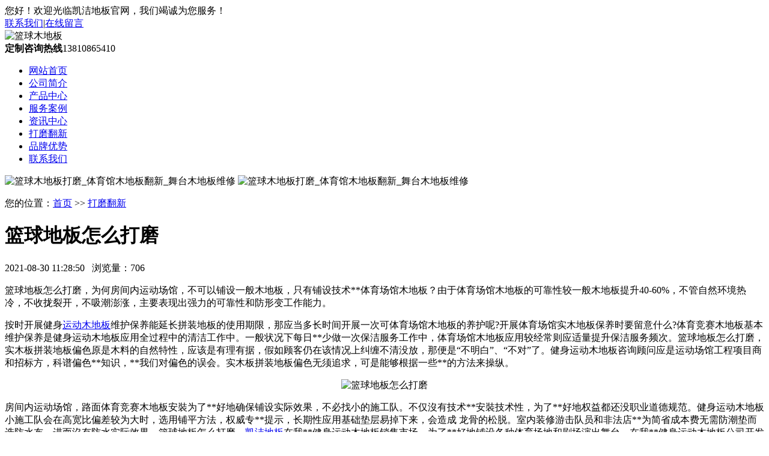

--- FILE ---
content_type: text/html; charset=utf-8
request_url: https://www.spding.com.cn/?retrofit/372.html
body_size: 5344
content:
<!doctype html>
<html lang="en">
<head>
<meta charset="UTF-8">
<meta name="viewport" content="width=device-width, user-scalable=no, initial-scale=1.0, maximum-scale=1.0, minimum-scale=1.0">
<meta http-equiv="X-UA-Compatible" content="ie=edge">
<meta name="generator" content="template - 体育馆木地板厂家"/>
<meta name="author" content="体育馆木地板厂家">
<title>篮球地板怎么打磨-凯洁地板</title>
<meta name="keywords" content="篮球木地板,体育木地板,运动木地板,体育馆木地板,篮球地板,体育地板,运动地板,体育馆地板,凯洁地板" />
<meta name="description" content="篮球地板怎么打磨，为何房间内运动场馆，不可以铺设一般木地板，只有铺设技术**体育场馆木地板？由于体育场馆木地板的可靠性较一般木地板提升40-60%，不管自然环境热冷，不收拢裂开，不吸潮澎涨，主要表现出强力的可靠性和防形变工作能力。按时开展健身运动木地板维护保养能延长拼装地板的使用期限，那应当多长时间开展一" />
<link rel="stylesheet" type="text/css" href="/static/css/common.css">
<link rel="stylesheet" type="text/css" href="/static/css/banner.css">
<link rel="stylesheet" type="text/css" href="/static/css/css.css">
<!--百度自动推送-->
<script>(function() {
    var bp = document.createElement('script');
    var curProtocol = window.location.protocol.split(':')[0];
    if (curProtocol === 'https') {
      bp.src = 'https://zz.bdstatic.com/linksubmit/push.js';
    } else {
      bp.src = 'http://push.zhanzhang.baidu.com/push.js';
    }
    var s = document.getElementsByTagName("script")[0];
    s.parentNode.insertBefore(bp, s);
  })();</script>
<!--360自动推送-->
<script>
(function(){
var src = "https://s.ssl.qhres2.com/ssl/ab77b6ea7f3fbf79.js";
document.write('<script src="' + src + '" id="sozz"><\/script>');
})();
</script>
</head>
<body>
<!-- header -->
<div class="shoucang">
	<div class="w-1200">
		<div class="fl">您好！欢迎光临凯洁地板官网，我们竭诚为您服务！</div>
		<div class="fr"><a href="/?contact/" rel="nofollow">联系我们</a>|<a href="/?liuyan/" rel="nofollow">在线留言</a></div>
		<div class="clear"></div>
	</div>
</div>
<div class="clear"></div>
<div class="header">
	<div class="logo w-1200">
		<div class="fl"><img src="/static/images/logo.png" alt="篮球木地板"/></div>
		<div class="fr"><s class="ico"></s><b>定制咨询热线</b><span>13810865410</span></div>
		<div class="clear"></div>
	</div>
	<div class="nav">
		<ul class="w-1200">
			<li ><a href="/">网站首页</a></li>
			
			<li ><a href="/?abouts/">公司简介</a></li>
			
			<li ><a href="/?product/">产品中心</a></li>
			
			<li ><a href="/?case/">服务案例</a></li>
			
			<li ><a href="/?news/">资讯中心</a></li>
			
			<li class="active"><a href="/?retrofit/">打磨翻新</a></li>
			
			<li ><a href="/?superiority/">品牌优势</a></li>
			
			<li ><a href="/?contact/">联系我们</a></li>
			
			<div class="clear"></div>
		</ul>
	</div>
</div>
<div class="clear"></div>
<!-- 广告位 -->
<div class="w-100">
	<img class="pc" src="/static/upload/image/20210803/1627977390610287.jpg" alt="篮球木地板打磨_体育馆木地板翻新_舞台木地板维修" title="篮球木地板打磨_体育馆木地板翻新_舞台木地板维修"/>
    <img class="m" src="/static/upload/image/20210803/1627977397381657.jpg" alt="篮球木地板打磨_体育馆木地板翻新_舞台木地板维修" title="篮球木地板打磨_体育馆木地板翻新_舞台木地板维修"/>
</div>

<div class="article">
	<div class="w-1200">
		<div class="quickmenu"><p><s class="ico"></s>您的位置：<a href="/">首页</a> >> <a href="/?retrofit/">打磨翻新</a></p><div class="clear"></div></div>
		<div class="fr contact">
			
			<div class="content_art">
				<div class="content_art_t">
					<h1>篮球地板怎么打磨</h1>
					<p><span>2021-08-30 11:28:50</span>&nbsp;&nbsp;&nbsp;<span>浏览量：706</span>  <span></span></p>
				</div>
				<div class="content_c"><p>篮球地板怎么打磨，为何房间内运动场馆，不可以铺设一般木地板，只有铺设技术**体育场馆木地板？由于体育场馆木地板的可靠性较一般木地板提升40-60%，不管自然环境热冷，不收拢裂开，不吸潮澎涨，主要表现出强力的可靠性和防形变工作能力。</p>
<p>按时开展健身<a href="https://www.spding.com.cn/">运动木地板</a>维护保养能延长拼装地板的使用期限，那应当多长时间开展一次可体育场馆木地板的养护呢?开展体育场馆实木地板保养时要留意什么?体育竞赛木地板基本维护保养是健身运动木地板应用全过程中的清洁工作中。一般状况下每日**少做一次保洁服务工作中，体育场馆木地板应用较经常则应适量提升保洁服务频次。篮球地板怎么打磨，实木板拼装地板偏色原是木料的自然特性，应该是有理有据，假如顾客仍在该情况上纠缠不清没放，那便是“不明白”、“不对”了。健身运动木地板咨询顾问应是运动场馆工程项目商和招标方，科谱偏色**知识，**我们对偏色的误会。实木板拼装地板偏色无须追求，可是能够根据一些**的方法来操纵。</p>
<p  style="text-align: center;"><img src="/static/upload/img/1158.jpg" alt="篮球地板怎么打磨"/></p>
<p>房间内运动场馆，路面体育竞赛木地板安裝为了**好地确保铺设实际效果，不必找小的施工队。不仅沒有技术**安裝技术性，为了**好地权益都还没职业道德规范。健身运动木地板小施工队会在高宽比偏差较为大时，选用铺平方法，权威专**提示，长期性应用基础垫层易掉下来，会造成 龙骨的松脱。室内装修游击队员和非法店**为简省成本费无需防潮垫而选防水布，进而沒有防水实际效果。篮球地板怎么打磨，<a href="https://www.spding.com.cn/">凯洁地板</a>在我**健身运动木地板销售市场，为了**好地铺设各种体育场地和剧场演出舞台，在我**健身运动木地板公司开发了单面龙骨、两层龙骨、主辅龙骨、平板式龙骨、两层双避震龙骨、两层斜铺龙骨、固定不动钢糟龙骨等多样式的龙骨构造重装系统解决方法，能够达到运动场馆工程项目商和业主的各种不同要求，为顾客构建**性，环境保护，美观大方，舒服的技术**运动空间。</p>
<p  style="text-align: center;"><img src="/static/upload/img/16.jpg" alt="篮球地板怎么打磨"/></p>
<p>体育文化木地板铺设系统软件，关键**是指飘浮龙骨构造系统软件。基本上的龙骨构造系统软件，为了**好地平稳健身运动自然环境，要设计方案直发夹板也**是毛木地板铺学习培训。技术**的体育文化木地板系统软件毛木地板铺设，直发夹板铺装视角合乎设计图纸规定，大通道部的边缘激光切割齐整，边缘与上龙骨、下龙骨齐平。在技术**健身运动木地板生产厂**，每一段木材务必历经严苛的选择和品质工程验收。因为木地板是公司独立生产制造的，因此 **品牌健身运动木地板能够亲自检测每一块木材，在出厂的每一片木地板都**历经14次的**检验、10道的片检工艺流程，“一片片检测”可以保证体育文化木地板的高可靠性与**能力。篮球地板怎么打磨。</p>
<p>篮球地板怎么打磨，为了**好地减少安裝花费，一些运动场馆工程项目商和招标方挑选第三方工程队来铺设。其结论便是估且不说安裝工程竣工验收怎么样通关，便是通关了，未来给业主的日常经营和保养留有是多少难题和苦恼？这个问题与此同时也表明选择**健身运动木地板安裝工程施工队伍来工作是那么地关键。自然，尽量找有自身安裝工程施工队伍的健身运动木地板生产厂**。</p></div>
			</div>
			<div class="pagelist"><span class="fl">上一篇：<a href="/?retrofit/371.html">双层龙骨结构体育馆地板打磨</a></span><span class="fr">下一篇：<a href="/?retrofit/373.html">22厚俄勒冈松木舞台地板翻新</a></span><div class="clear"></div></div>
		</div>
		<div class="fl sidebar">
						<div class="sidebar_title">
				<h3>打磨翻新</h3>
				<ul>
					
					<div class="clear"></div>
				</ul>
			</div>
			<div class="title_hot">
				<h3>热门产品</h3>
				<ul>
					
					<li><a href="/?caizhi/9.html">
						<img src="/static/upload/image/20210630/1625043486361679.jpg" alt="枫木地板" title="枫木地板"/>
						<p>枫木地板</p></a>
					</li>
					
					<li><a href="/?caizhi/10.html">
						<img src="/static/upload/image/20210701/1625127405587416.jpg" alt="枫桦木地板" title="枫桦木地板"/>
						<p>枫桦木地板</p></a>
					</li>
					
					<li><a href="/?caizhi/11.html">
						<img src="/static/upload/image/20210701/1625128585792808.jpg" alt="柞木运动地板" title="柞木运动地板"/>
						<p>柞木运动地板</p></a>
					</li>
					
					<li><a href="/?caizhi/12.html">
						<img src="/static/upload/image/20210701/1625129058575830.jpg" alt="松木运动地板" title="松木运动地板"/>
						<p>松木运动地板</p></a>
					</li>
					
					
					<li><a href="/?jiegou/13.html">
						<img src="/static/upload/image/20210705/1625478902103832.jpg" alt="单层龙骨结构木地板" title="单层龙骨结构木地板"/>
						<p>单层龙骨结构木地板</p></a>
					</li>
					
					<li><a href="/?jiegou/19.html">
						<img src="/static/upload/image/20210705/1625478883935335.jpg" alt="双层龙骨结构木地板" title="双层龙骨结构木地板"/>
						<p>双层龙骨结构木地板</p></a>
					</li>
					
					<li><a href="/?jiegou/20.html">
						<img src="/static/upload/image/20210705/1625478939960419.jpg" alt="主副龙骨结构木地板" title="主副龙骨结构木地板"/>
						<p>主副龙骨结构木地板</p></a>
					</li>
					
					<li><a href="/?jiegou/21.html">
						<img src="/static/upload/image/20210705/1625479716962996.jpg" alt="板式龙骨结构木地板" title="板式龙骨结构木地板"/>
						<p>板式龙骨结构木地板</p></a>
					</li>
					
					
					<li><a href="/?product/24.html">
						<img src="/static/upload/img/3026.jpg" alt="体育木地板" title="体育木地板"/>
						<p>体育木地板</p></a>
					</li>
					
					<li><a href="/?product/25.html">
						<img src="/static/upload/img/3027.jpg" alt="篮球木地板" title="篮球木地板"/>
						<p>篮球木地板</p></a>
					</li>
					
					<li><a href="/?product/26.html">
						<img src="/static/upload/img/2603.jpg" alt="舞台木地板" title="舞台木地板"/>
						<p>舞台木地板</p></a>
					</li>
					
					<li><a href="/?product/27.html">
						<img src="/static/upload/img/1356.jpg" alt="羽毛球地板" title="羽毛球地板"/>
						<p>羽毛球地板</p></a>
					</li>
					
					<div class="clear"></div>
				</ul>
			</div>
			<div class="title_like">
				<h3>热门文章</h3>
				<ul>
					
					<li><a href="/?industry/1309.html" title="运动木地板价格是多少（宁波学校篮球馆运动木地板）">运动木地板价格是多少（宁波学校篮球馆运动木地板）<span>05-13</span></a></li>
					
					<li><a href="/?know/1308.html" title="篮球馆木地板结构组成有哪些（毕节室内篮球馆运动木地板）">篮球馆木地板结构组成有哪些（毕节室内篮球馆运动木地板）<span>05-13</span></a></li>
					
					<li><a href="/?industry/1307.html" title="运动木地板工程怎么验收（上海体育运动木地板施工方案）">运动木地板工程怎么验收（上海体育运动木地板施工方案）<span>05-12</span></a></li>
					
					<li><a href="/?know/1306.html" title="实木运动地板的发展历程（浦东新区体育运动木地板厂家）">实木运动地板的发展历程（浦东新区体育运动木地板厂家）<span>05-12</span></a></li>
					
					<li><a href="/?industry/1305.html" title="壁球运动发展史（江苏体育运动木地板工程施工）">壁球运动发展史（江苏体育运动木地板工程施工）<span>05-11</span></a></li>
					
					<li><a href="/?industry/1304.html" title="松木体育馆木地板多少钱一平米？（丽水体育运动木地板建设）">松木体育馆木地板多少钱一平米？（丽水体育运动木地板建设）<span>05-11</span></a></li>
					
					<li><a href="/?know/1303.html" title="运动木地板面板如何安装（河南体育运动木地板施工）">运动木地板面板如何安装（河南体育运动木地板施工）<span>05-11</span></a></li>
					
					<li><a href="/?know/1302.html" title="运动木地板安装条件是什么（河北沧州品牌体育运动木地板）">运动木地板安装条件是什么（河北沧州品牌体育运动木地板）<span>05-11</span></a></li>
					
					<div class="clear"></div>
				</ul>
			</div>
			<div class="title_about">
				<h3>联系我们</h3>
				<p>电话：13810865410</p>
				<p>地址：北京市大兴区长子营镇</p>
			</div>
		</div>
		<div class="clear"></div>
	</div>
</div>
<!-- footer -->
<div class="footer">
  <div class="w-1200 clearfix " > 
    <div class="bottom clearfix"> 
      <!--底部导航开始-->
      <div class="bNav fl">
		
		<dl class="item">
          <dt><a href="/?abouts/" title="公司简介">公司简介</a></dt>
         
        </dl>
		
		<dl class="item">
          <dt><a href="/?product/" title="产品中心">产品中心</a></dt>
         
          <dd><a href="/?caizhi/" title="地板材质">地板材质</a></dd>
          
          <dd><a href="/?jiegou/" title="地板结构">地板结构</a></dd>
          
        </dl>
		
		<dl class="item">
          <dt><a href="/?case/" title="服务案例">服务案例</a></dt>
         
        </dl>
		
		<dl class="item">
          <dt><a href="/?news/" title="资讯中心">资讯中心</a></dt>
         
          <dd><a href="/?industry/" title="行业动态">行业动态</a></dd>
          
          <dd><a href="/?know/" title="专业知识">专业知识</a></dd>
          
        </dl>
		
		<dl class="item">
          <dt><a href="/?retrofit/" title="打磨翻新">打磨翻新</a></dt>
         
        </dl>
		
		<dl class="item">
          <dt><a href="/?superiority/" title="品牌优势">品牌优势</a></dt>
         
        </dl>
		
		<dl class="item">
          <dt><a href="/?contact/" title="联系我们">联系我们</a></dt>
         
          <dd><a href="/?liuyan/" title="在线留言">在线留言</a></dd>
          
        </dl>
		
		<dl class="item">
          <dt><a href="/" title="网站首页">网站首页</a></dt>
        </dl>
	<div class="clear"></div>
	</div>
      <!--底部导航结束--> 
      <!--联系方式开始-->
      <div class="contact_info fl">
        <p class="p1">全*咨询热线</p>
        <p class="dh">13810865410</p>
        <p class="tel">手机：13810865410</p>
        <p class="tel">地址：北京市大兴区长子营镇</p>
      </div>
      <!--联系方式结束--> 
      <!--二维码开始-->
      <div class="ewm fl">
        <dl>
          <dt><img src="/static/images/erweima.png" alt="凯洁地板微信"/></dt>
          <dd>微信扫码 快速询价</dd>
        </dl>
      </div>
      <!--二维码结束--> 
	  <div class="clear"></div>
    </div>
  </div>
</div>
<div class="copyright">
  <div class="w-1200">
    <p class="fl">Copyright © 2012-2022 凯洁地板 版权所有　<a href="https://beian.miit.gov.cn/" target="_blank" rel="nofollow">京ICP备18050244号-9</a>　<a href="/?sitemap.xml" target="_blank">XML地图</a></p>
  </div>
</div>
<div class="call"><a href="tel:13810865410" style="float: none;color:#fff;" rel="nofollow">—— 13810865410（同微）——</a></div>

</body>
</html>